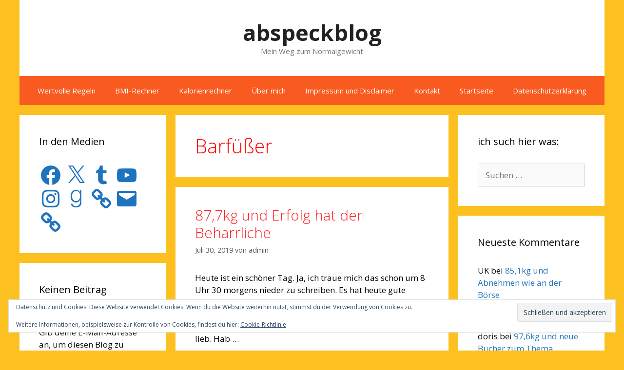

--- FILE ---
content_type: text/html; charset=utf-8
request_url: https://www.google.com/recaptcha/api2/aframe
body_size: 266
content:
<!DOCTYPE HTML><html><head><meta http-equiv="content-type" content="text/html; charset=UTF-8"></head><body><script nonce="FyySZeJmCR6v6vfOQ_oFdg">/** Anti-fraud and anti-abuse applications only. See google.com/recaptcha */ try{var clients={'sodar':'https://pagead2.googlesyndication.com/pagead/sodar?'};window.addEventListener("message",function(a){try{if(a.source===window.parent){var b=JSON.parse(a.data);var c=clients[b['id']];if(c){var d=document.createElement('img');d.src=c+b['params']+'&rc='+(localStorage.getItem("rc::a")?sessionStorage.getItem("rc::b"):"");window.document.body.appendChild(d);sessionStorage.setItem("rc::e",parseInt(sessionStorage.getItem("rc::e")||0)+1);localStorage.setItem("rc::h",'1768926676792');}}}catch(b){}});window.parent.postMessage("_grecaptcha_ready", "*");}catch(b){}</script></body></html>